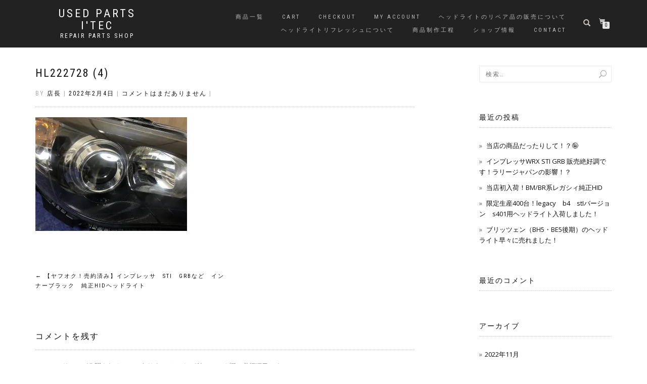

--- FILE ---
content_type: text/html; charset=UTF-8
request_url: https://usedparts.itec-repair.jp/?attachment_id=1378
body_size: 62689
content:
<!DOCTYPE html>
<html dir="ltr" lang="ja">
<head>
<meta charset="UTF-8">
<meta name="viewport" content="width=device-width, initial-scale=1, maximum-scale=1">
<link rel="profile" href="http://gmpg.org/xfn/11">

<title>HL222728 (4) | USED PARTS I'TEC</title>

		<!-- All in One SEO 4.9.3 - aioseo.com -->
	<meta name="description" content="HL222728 GRB" />
	<meta name="robots" content="max-image-preview:large" />
	<meta name="author" content="店長"/>
	<link rel="canonical" href="https://usedparts.itec-repair.jp/?attachment_id=1378" />
	<meta name="generator" content="All in One SEO (AIOSEO) 4.9.3" />
		<script type="application/ld+json" class="aioseo-schema">
			{"@context":"https:\/\/schema.org","@graph":[{"@type":"BreadcrumbList","@id":"https:\/\/usedparts.itec-repair.jp\/?attachment_id=1378#breadcrumblist","itemListElement":[{"@type":"ListItem","@id":"https:\/\/usedparts.itec-repair.jp#listItem","position":1,"name":"Home","item":"https:\/\/usedparts.itec-repair.jp","nextItem":{"@type":"ListItem","@id":"https:\/\/usedparts.itec-repair.jp\/?attachment_id=1378#listItem","name":"HL222728 (4)"}},{"@type":"ListItem","@id":"https:\/\/usedparts.itec-repair.jp\/?attachment_id=1378#listItem","position":2,"name":"HL222728 (4)","previousItem":{"@type":"ListItem","@id":"https:\/\/usedparts.itec-repair.jp#listItem","name":"Home"}}]},{"@type":"ItemPage","@id":"https:\/\/usedparts.itec-repair.jp\/?attachment_id=1378#itempage","url":"https:\/\/usedparts.itec-repair.jp\/?attachment_id=1378","name":"HL222728 (4) | USED PARTS I'TEC","description":"HL222728 GRB","inLanguage":"ja","isPartOf":{"@id":"https:\/\/usedparts.itec-repair.jp\/#website"},"breadcrumb":{"@id":"https:\/\/usedparts.itec-repair.jp\/?attachment_id=1378#breadcrumblist"},"author":{"@id":"https:\/\/usedparts.itec-repair.jp\/author\/wpmaster\/#author"},"creator":{"@id":"https:\/\/usedparts.itec-repair.jp\/author\/wpmaster\/#author"},"datePublished":"2022-02-04T08:00:09+09:00","dateModified":"2022-02-04T08:00:45+09:00"},{"@type":"Organization","@id":"https:\/\/usedparts.itec-repair.jp\/#organization","name":"R\u30ef\u30fc\u30af\u30b9\u682a\u5f0f\u4f1a\u793e","description":"REPAIR PARTS SHOP","url":"https:\/\/usedparts.itec-repair.jp\/","logo":{"@type":"ImageObject","url":"https:\/\/i0.wp.com\/usedparts.itec-repair.jp\/wp\/wp-content\/uploads\/2019\/09\/usedcarparts%E3%83%90%E3%83%8A%E3%83%BC.gif?fit=391%2C135&ssl=1","@id":"https:\/\/usedparts.itec-repair.jp\/?attachment_id=1378\/#organizationLogo","width":391,"height":135},"image":{"@id":"https:\/\/usedparts.itec-repair.jp\/?attachment_id=1378\/#organizationLogo"}},{"@type":"Person","@id":"https:\/\/usedparts.itec-repair.jp\/author\/wpmaster\/#author","url":"https:\/\/usedparts.itec-repair.jp\/author\/wpmaster\/","name":"\u5e97\u9577"},{"@type":"WebSite","@id":"https:\/\/usedparts.itec-repair.jp\/#website","url":"https:\/\/usedparts.itec-repair.jp\/","name":"USED PARTS I'TEC","description":"REPAIR PARTS SHOP","inLanguage":"ja","publisher":{"@id":"https:\/\/usedparts.itec-repair.jp\/#organization"}}]}
		</script>
		<!-- All in One SEO -->

<script>window._wca = window._wca || [];</script>
<link rel='dns-prefetch' href='//stats.wp.com' />
<link rel='dns-prefetch' href='//v0.wordpress.com' />
<link rel='preconnect' href='//c0.wp.com' />
<link rel='preconnect' href='//i0.wp.com' />
<link rel="alternate" type="application/rss+xml" title="USED PARTS I&#039;TEC &raquo; フィード" href="https://usedparts.itec-repair.jp/feed/" />
<link rel="alternate" type="application/rss+xml" title="USED PARTS I&#039;TEC &raquo; コメントフィード" href="https://usedparts.itec-repair.jp/comments/feed/" />
<link rel="alternate" type="application/rss+xml" title="USED PARTS I&#039;TEC &raquo; HL222728 (4) のコメントのフィード" href="https://usedparts.itec-repair.jp/?attachment_id=1378/feed/" />
<link rel="alternate" title="oEmbed (JSON)" type="application/json+oembed" href="https://usedparts.itec-repair.jp/wp-json/oembed/1.0/embed?url=https%3A%2F%2Fusedparts.itec-repair.jp%2F%3Fattachment_id%3D1378" />
<link rel="alternate" title="oEmbed (XML)" type="text/xml+oembed" href="https://usedparts.itec-repair.jp/wp-json/oembed/1.0/embed?url=https%3A%2F%2Fusedparts.itec-repair.jp%2F%3Fattachment_id%3D1378&#038;format=xml" />
		<!-- This site uses the Google Analytics by MonsterInsights plugin v9.11.1 - Using Analytics tracking - https://www.monsterinsights.com/ -->
							<script src="//www.googletagmanager.com/gtag/js?id=G-VWBCJGJ39X"  data-cfasync="false" data-wpfc-render="false" type="text/javascript" async></script>
			<script data-cfasync="false" data-wpfc-render="false" type="text/javascript">
				var mi_version = '9.11.1';
				var mi_track_user = true;
				var mi_no_track_reason = '';
								var MonsterInsightsDefaultLocations = {"page_location":"https:\/\/usedparts.itec-repair.jp\/?attachment_id=1378"};
								if ( typeof MonsterInsightsPrivacyGuardFilter === 'function' ) {
					var MonsterInsightsLocations = (typeof MonsterInsightsExcludeQuery === 'object') ? MonsterInsightsPrivacyGuardFilter( MonsterInsightsExcludeQuery ) : MonsterInsightsPrivacyGuardFilter( MonsterInsightsDefaultLocations );
				} else {
					var MonsterInsightsLocations = (typeof MonsterInsightsExcludeQuery === 'object') ? MonsterInsightsExcludeQuery : MonsterInsightsDefaultLocations;
				}

								var disableStrs = [
										'ga-disable-G-VWBCJGJ39X',
									];

				/* Function to detect opted out users */
				function __gtagTrackerIsOptedOut() {
					for (var index = 0; index < disableStrs.length; index++) {
						if (document.cookie.indexOf(disableStrs[index] + '=true') > -1) {
							return true;
						}
					}

					return false;
				}

				/* Disable tracking if the opt-out cookie exists. */
				if (__gtagTrackerIsOptedOut()) {
					for (var index = 0; index < disableStrs.length; index++) {
						window[disableStrs[index]] = true;
					}
				}

				/* Opt-out function */
				function __gtagTrackerOptout() {
					for (var index = 0; index < disableStrs.length; index++) {
						document.cookie = disableStrs[index] + '=true; expires=Thu, 31 Dec 2099 23:59:59 UTC; path=/';
						window[disableStrs[index]] = true;
					}
				}

				if ('undefined' === typeof gaOptout) {
					function gaOptout() {
						__gtagTrackerOptout();
					}
				}
								window.dataLayer = window.dataLayer || [];

				window.MonsterInsightsDualTracker = {
					helpers: {},
					trackers: {},
				};
				if (mi_track_user) {
					function __gtagDataLayer() {
						dataLayer.push(arguments);
					}

					function __gtagTracker(type, name, parameters) {
						if (!parameters) {
							parameters = {};
						}

						if (parameters.send_to) {
							__gtagDataLayer.apply(null, arguments);
							return;
						}

						if (type === 'event') {
														parameters.send_to = monsterinsights_frontend.v4_id;
							var hookName = name;
							if (typeof parameters['event_category'] !== 'undefined') {
								hookName = parameters['event_category'] + ':' + name;
							}

							if (typeof MonsterInsightsDualTracker.trackers[hookName] !== 'undefined') {
								MonsterInsightsDualTracker.trackers[hookName](parameters);
							} else {
								__gtagDataLayer('event', name, parameters);
							}
							
						} else {
							__gtagDataLayer.apply(null, arguments);
						}
					}

					__gtagTracker('js', new Date());
					__gtagTracker('set', {
						'developer_id.dZGIzZG': true,
											});
					if ( MonsterInsightsLocations.page_location ) {
						__gtagTracker('set', MonsterInsightsLocations);
					}
										__gtagTracker('config', 'G-VWBCJGJ39X', {"forceSSL":"true","link_attribution":"true"} );
										window.gtag = __gtagTracker;										(function () {
						/* https://developers.google.com/analytics/devguides/collection/analyticsjs/ */
						/* ga and __gaTracker compatibility shim. */
						var noopfn = function () {
							return null;
						};
						var newtracker = function () {
							return new Tracker();
						};
						var Tracker = function () {
							return null;
						};
						var p = Tracker.prototype;
						p.get = noopfn;
						p.set = noopfn;
						p.send = function () {
							var args = Array.prototype.slice.call(arguments);
							args.unshift('send');
							__gaTracker.apply(null, args);
						};
						var __gaTracker = function () {
							var len = arguments.length;
							if (len === 0) {
								return;
							}
							var f = arguments[len - 1];
							if (typeof f !== 'object' || f === null || typeof f.hitCallback !== 'function') {
								if ('send' === arguments[0]) {
									var hitConverted, hitObject = false, action;
									if ('event' === arguments[1]) {
										if ('undefined' !== typeof arguments[3]) {
											hitObject = {
												'eventAction': arguments[3],
												'eventCategory': arguments[2],
												'eventLabel': arguments[4],
												'value': arguments[5] ? arguments[5] : 1,
											}
										}
									}
									if ('pageview' === arguments[1]) {
										if ('undefined' !== typeof arguments[2]) {
											hitObject = {
												'eventAction': 'page_view',
												'page_path': arguments[2],
											}
										}
									}
									if (typeof arguments[2] === 'object') {
										hitObject = arguments[2];
									}
									if (typeof arguments[5] === 'object') {
										Object.assign(hitObject, arguments[5]);
									}
									if ('undefined' !== typeof arguments[1].hitType) {
										hitObject = arguments[1];
										if ('pageview' === hitObject.hitType) {
											hitObject.eventAction = 'page_view';
										}
									}
									if (hitObject) {
										action = 'timing' === arguments[1].hitType ? 'timing_complete' : hitObject.eventAction;
										hitConverted = mapArgs(hitObject);
										__gtagTracker('event', action, hitConverted);
									}
								}
								return;
							}

							function mapArgs(args) {
								var arg, hit = {};
								var gaMap = {
									'eventCategory': 'event_category',
									'eventAction': 'event_action',
									'eventLabel': 'event_label',
									'eventValue': 'event_value',
									'nonInteraction': 'non_interaction',
									'timingCategory': 'event_category',
									'timingVar': 'name',
									'timingValue': 'value',
									'timingLabel': 'event_label',
									'page': 'page_path',
									'location': 'page_location',
									'title': 'page_title',
									'referrer' : 'page_referrer',
								};
								for (arg in args) {
																		if (!(!args.hasOwnProperty(arg) || !gaMap.hasOwnProperty(arg))) {
										hit[gaMap[arg]] = args[arg];
									} else {
										hit[arg] = args[arg];
									}
								}
								return hit;
							}

							try {
								f.hitCallback();
							} catch (ex) {
							}
						};
						__gaTracker.create = newtracker;
						__gaTracker.getByName = newtracker;
						__gaTracker.getAll = function () {
							return [];
						};
						__gaTracker.remove = noopfn;
						__gaTracker.loaded = true;
						window['__gaTracker'] = __gaTracker;
					})();
									} else {
										console.log("");
					(function () {
						function __gtagTracker() {
							return null;
						}

						window['__gtagTracker'] = __gtagTracker;
						window['gtag'] = __gtagTracker;
					})();
									}
			</script>
							<!-- / Google Analytics by MonsterInsights -->
		<style id='wp-img-auto-sizes-contain-inline-css' type='text/css'>
img:is([sizes=auto i],[sizes^="auto," i]){contain-intrinsic-size:3000px 1500px}
/*# sourceURL=wp-img-auto-sizes-contain-inline-css */
</style>
<style id='wp-emoji-styles-inline-css' type='text/css'>

	img.wp-smiley, img.emoji {
		display: inline !important;
		border: none !important;
		box-shadow: none !important;
		height: 1em !important;
		width: 1em !important;
		margin: 0 0.07em !important;
		vertical-align: -0.1em !important;
		background: none !important;
		padding: 0 !important;
	}
/*# sourceURL=wp-emoji-styles-inline-css */
</style>
<style id='wp-block-library-inline-css' type='text/css'>
:root{--wp-block-synced-color:#7a00df;--wp-block-synced-color--rgb:122,0,223;--wp-bound-block-color:var(--wp-block-synced-color);--wp-editor-canvas-background:#ddd;--wp-admin-theme-color:#007cba;--wp-admin-theme-color--rgb:0,124,186;--wp-admin-theme-color-darker-10:#006ba1;--wp-admin-theme-color-darker-10--rgb:0,107,160.5;--wp-admin-theme-color-darker-20:#005a87;--wp-admin-theme-color-darker-20--rgb:0,90,135;--wp-admin-border-width-focus:2px}@media (min-resolution:192dpi){:root{--wp-admin-border-width-focus:1.5px}}.wp-element-button{cursor:pointer}:root .has-very-light-gray-background-color{background-color:#eee}:root .has-very-dark-gray-background-color{background-color:#313131}:root .has-very-light-gray-color{color:#eee}:root .has-very-dark-gray-color{color:#313131}:root .has-vivid-green-cyan-to-vivid-cyan-blue-gradient-background{background:linear-gradient(135deg,#00d084,#0693e3)}:root .has-purple-crush-gradient-background{background:linear-gradient(135deg,#34e2e4,#4721fb 50%,#ab1dfe)}:root .has-hazy-dawn-gradient-background{background:linear-gradient(135deg,#faaca8,#dad0ec)}:root .has-subdued-olive-gradient-background{background:linear-gradient(135deg,#fafae1,#67a671)}:root .has-atomic-cream-gradient-background{background:linear-gradient(135deg,#fdd79a,#004a59)}:root .has-nightshade-gradient-background{background:linear-gradient(135deg,#330968,#31cdcf)}:root .has-midnight-gradient-background{background:linear-gradient(135deg,#020381,#2874fc)}:root{--wp--preset--font-size--normal:16px;--wp--preset--font-size--huge:42px}.has-regular-font-size{font-size:1em}.has-larger-font-size{font-size:2.625em}.has-normal-font-size{font-size:var(--wp--preset--font-size--normal)}.has-huge-font-size{font-size:var(--wp--preset--font-size--huge)}.has-text-align-center{text-align:center}.has-text-align-left{text-align:left}.has-text-align-right{text-align:right}.has-fit-text{white-space:nowrap!important}#end-resizable-editor-section{display:none}.aligncenter{clear:both}.items-justified-left{justify-content:flex-start}.items-justified-center{justify-content:center}.items-justified-right{justify-content:flex-end}.items-justified-space-between{justify-content:space-between}.screen-reader-text{border:0;clip-path:inset(50%);height:1px;margin:-1px;overflow:hidden;padding:0;position:absolute;width:1px;word-wrap:normal!important}.screen-reader-text:focus{background-color:#ddd;clip-path:none;color:#444;display:block;font-size:1em;height:auto;left:5px;line-height:normal;padding:15px 23px 14px;text-decoration:none;top:5px;width:auto;z-index:100000}html :where(.has-border-color){border-style:solid}html :where([style*=border-top-color]){border-top-style:solid}html :where([style*=border-right-color]){border-right-style:solid}html :where([style*=border-bottom-color]){border-bottom-style:solid}html :where([style*=border-left-color]){border-left-style:solid}html :where([style*=border-width]){border-style:solid}html :where([style*=border-top-width]){border-top-style:solid}html :where([style*=border-right-width]){border-right-style:solid}html :where([style*=border-bottom-width]){border-bottom-style:solid}html :where([style*=border-left-width]){border-left-style:solid}html :where(img[class*=wp-image-]){height:auto;max-width:100%}:where(figure){margin:0 0 1em}html :where(.is-position-sticky){--wp-admin--admin-bar--position-offset:var(--wp-admin--admin-bar--height,0px)}@media screen and (max-width:600px){html :where(.is-position-sticky){--wp-admin--admin-bar--position-offset:0px}}

/*# sourceURL=wp-block-library-inline-css */
</style><style id='global-styles-inline-css' type='text/css'>
:root{--wp--preset--aspect-ratio--square: 1;--wp--preset--aspect-ratio--4-3: 4/3;--wp--preset--aspect-ratio--3-4: 3/4;--wp--preset--aspect-ratio--3-2: 3/2;--wp--preset--aspect-ratio--2-3: 2/3;--wp--preset--aspect-ratio--16-9: 16/9;--wp--preset--aspect-ratio--9-16: 9/16;--wp--preset--color--black: #000000;--wp--preset--color--cyan-bluish-gray: #abb8c3;--wp--preset--color--white: #ffffff;--wp--preset--color--pale-pink: #f78da7;--wp--preset--color--vivid-red: #cf2e2e;--wp--preset--color--luminous-vivid-orange: #ff6900;--wp--preset--color--luminous-vivid-amber: #fcb900;--wp--preset--color--light-green-cyan: #7bdcb5;--wp--preset--color--vivid-green-cyan: #00d084;--wp--preset--color--pale-cyan-blue: #8ed1fc;--wp--preset--color--vivid-cyan-blue: #0693e3;--wp--preset--color--vivid-purple: #9b51e0;--wp--preset--gradient--vivid-cyan-blue-to-vivid-purple: linear-gradient(135deg,rgb(6,147,227) 0%,rgb(155,81,224) 100%);--wp--preset--gradient--light-green-cyan-to-vivid-green-cyan: linear-gradient(135deg,rgb(122,220,180) 0%,rgb(0,208,130) 100%);--wp--preset--gradient--luminous-vivid-amber-to-luminous-vivid-orange: linear-gradient(135deg,rgb(252,185,0) 0%,rgb(255,105,0) 100%);--wp--preset--gradient--luminous-vivid-orange-to-vivid-red: linear-gradient(135deg,rgb(255,105,0) 0%,rgb(207,46,46) 100%);--wp--preset--gradient--very-light-gray-to-cyan-bluish-gray: linear-gradient(135deg,rgb(238,238,238) 0%,rgb(169,184,195) 100%);--wp--preset--gradient--cool-to-warm-spectrum: linear-gradient(135deg,rgb(74,234,220) 0%,rgb(151,120,209) 20%,rgb(207,42,186) 40%,rgb(238,44,130) 60%,rgb(251,105,98) 80%,rgb(254,248,76) 100%);--wp--preset--gradient--blush-light-purple: linear-gradient(135deg,rgb(255,206,236) 0%,rgb(152,150,240) 100%);--wp--preset--gradient--blush-bordeaux: linear-gradient(135deg,rgb(254,205,165) 0%,rgb(254,45,45) 50%,rgb(107,0,62) 100%);--wp--preset--gradient--luminous-dusk: linear-gradient(135deg,rgb(255,203,112) 0%,rgb(199,81,192) 50%,rgb(65,88,208) 100%);--wp--preset--gradient--pale-ocean: linear-gradient(135deg,rgb(255,245,203) 0%,rgb(182,227,212) 50%,rgb(51,167,181) 100%);--wp--preset--gradient--electric-grass: linear-gradient(135deg,rgb(202,248,128) 0%,rgb(113,206,126) 100%);--wp--preset--gradient--midnight: linear-gradient(135deg,rgb(2,3,129) 0%,rgb(40,116,252) 100%);--wp--preset--font-size--small: 13px;--wp--preset--font-size--medium: 20px;--wp--preset--font-size--large: 36px;--wp--preset--font-size--x-large: 42px;--wp--preset--spacing--20: 0.44rem;--wp--preset--spacing--30: 0.67rem;--wp--preset--spacing--40: 1rem;--wp--preset--spacing--50: 1.5rem;--wp--preset--spacing--60: 2.25rem;--wp--preset--spacing--70: 3.38rem;--wp--preset--spacing--80: 5.06rem;--wp--preset--shadow--natural: 6px 6px 9px rgba(0, 0, 0, 0.2);--wp--preset--shadow--deep: 12px 12px 50px rgba(0, 0, 0, 0.4);--wp--preset--shadow--sharp: 6px 6px 0px rgba(0, 0, 0, 0.2);--wp--preset--shadow--outlined: 6px 6px 0px -3px rgb(255, 255, 255), 6px 6px rgb(0, 0, 0);--wp--preset--shadow--crisp: 6px 6px 0px rgb(0, 0, 0);}:where(.is-layout-flex){gap: 0.5em;}:where(.is-layout-grid){gap: 0.5em;}body .is-layout-flex{display: flex;}.is-layout-flex{flex-wrap: wrap;align-items: center;}.is-layout-flex > :is(*, div){margin: 0;}body .is-layout-grid{display: grid;}.is-layout-grid > :is(*, div){margin: 0;}:where(.wp-block-columns.is-layout-flex){gap: 2em;}:where(.wp-block-columns.is-layout-grid){gap: 2em;}:where(.wp-block-post-template.is-layout-flex){gap: 1.25em;}:where(.wp-block-post-template.is-layout-grid){gap: 1.25em;}.has-black-color{color: var(--wp--preset--color--black) !important;}.has-cyan-bluish-gray-color{color: var(--wp--preset--color--cyan-bluish-gray) !important;}.has-white-color{color: var(--wp--preset--color--white) !important;}.has-pale-pink-color{color: var(--wp--preset--color--pale-pink) !important;}.has-vivid-red-color{color: var(--wp--preset--color--vivid-red) !important;}.has-luminous-vivid-orange-color{color: var(--wp--preset--color--luminous-vivid-orange) !important;}.has-luminous-vivid-amber-color{color: var(--wp--preset--color--luminous-vivid-amber) !important;}.has-light-green-cyan-color{color: var(--wp--preset--color--light-green-cyan) !important;}.has-vivid-green-cyan-color{color: var(--wp--preset--color--vivid-green-cyan) !important;}.has-pale-cyan-blue-color{color: var(--wp--preset--color--pale-cyan-blue) !important;}.has-vivid-cyan-blue-color{color: var(--wp--preset--color--vivid-cyan-blue) !important;}.has-vivid-purple-color{color: var(--wp--preset--color--vivid-purple) !important;}.has-black-background-color{background-color: var(--wp--preset--color--black) !important;}.has-cyan-bluish-gray-background-color{background-color: var(--wp--preset--color--cyan-bluish-gray) !important;}.has-white-background-color{background-color: var(--wp--preset--color--white) !important;}.has-pale-pink-background-color{background-color: var(--wp--preset--color--pale-pink) !important;}.has-vivid-red-background-color{background-color: var(--wp--preset--color--vivid-red) !important;}.has-luminous-vivid-orange-background-color{background-color: var(--wp--preset--color--luminous-vivid-orange) !important;}.has-luminous-vivid-amber-background-color{background-color: var(--wp--preset--color--luminous-vivid-amber) !important;}.has-light-green-cyan-background-color{background-color: var(--wp--preset--color--light-green-cyan) !important;}.has-vivid-green-cyan-background-color{background-color: var(--wp--preset--color--vivid-green-cyan) !important;}.has-pale-cyan-blue-background-color{background-color: var(--wp--preset--color--pale-cyan-blue) !important;}.has-vivid-cyan-blue-background-color{background-color: var(--wp--preset--color--vivid-cyan-blue) !important;}.has-vivid-purple-background-color{background-color: var(--wp--preset--color--vivid-purple) !important;}.has-black-border-color{border-color: var(--wp--preset--color--black) !important;}.has-cyan-bluish-gray-border-color{border-color: var(--wp--preset--color--cyan-bluish-gray) !important;}.has-white-border-color{border-color: var(--wp--preset--color--white) !important;}.has-pale-pink-border-color{border-color: var(--wp--preset--color--pale-pink) !important;}.has-vivid-red-border-color{border-color: var(--wp--preset--color--vivid-red) !important;}.has-luminous-vivid-orange-border-color{border-color: var(--wp--preset--color--luminous-vivid-orange) !important;}.has-luminous-vivid-amber-border-color{border-color: var(--wp--preset--color--luminous-vivid-amber) !important;}.has-light-green-cyan-border-color{border-color: var(--wp--preset--color--light-green-cyan) !important;}.has-vivid-green-cyan-border-color{border-color: var(--wp--preset--color--vivid-green-cyan) !important;}.has-pale-cyan-blue-border-color{border-color: var(--wp--preset--color--pale-cyan-blue) !important;}.has-vivid-cyan-blue-border-color{border-color: var(--wp--preset--color--vivid-cyan-blue) !important;}.has-vivid-purple-border-color{border-color: var(--wp--preset--color--vivid-purple) !important;}.has-vivid-cyan-blue-to-vivid-purple-gradient-background{background: var(--wp--preset--gradient--vivid-cyan-blue-to-vivid-purple) !important;}.has-light-green-cyan-to-vivid-green-cyan-gradient-background{background: var(--wp--preset--gradient--light-green-cyan-to-vivid-green-cyan) !important;}.has-luminous-vivid-amber-to-luminous-vivid-orange-gradient-background{background: var(--wp--preset--gradient--luminous-vivid-amber-to-luminous-vivid-orange) !important;}.has-luminous-vivid-orange-to-vivid-red-gradient-background{background: var(--wp--preset--gradient--luminous-vivid-orange-to-vivid-red) !important;}.has-very-light-gray-to-cyan-bluish-gray-gradient-background{background: var(--wp--preset--gradient--very-light-gray-to-cyan-bluish-gray) !important;}.has-cool-to-warm-spectrum-gradient-background{background: var(--wp--preset--gradient--cool-to-warm-spectrum) !important;}.has-blush-light-purple-gradient-background{background: var(--wp--preset--gradient--blush-light-purple) !important;}.has-blush-bordeaux-gradient-background{background: var(--wp--preset--gradient--blush-bordeaux) !important;}.has-luminous-dusk-gradient-background{background: var(--wp--preset--gradient--luminous-dusk) !important;}.has-pale-ocean-gradient-background{background: var(--wp--preset--gradient--pale-ocean) !important;}.has-electric-grass-gradient-background{background: var(--wp--preset--gradient--electric-grass) !important;}.has-midnight-gradient-background{background: var(--wp--preset--gradient--midnight) !important;}.has-small-font-size{font-size: var(--wp--preset--font-size--small) !important;}.has-medium-font-size{font-size: var(--wp--preset--font-size--medium) !important;}.has-large-font-size{font-size: var(--wp--preset--font-size--large) !important;}.has-x-large-font-size{font-size: var(--wp--preset--font-size--x-large) !important;}
/*# sourceURL=global-styles-inline-css */
</style>

<style id='classic-theme-styles-inline-css' type='text/css'>
/*! This file is auto-generated */
.wp-block-button__link{color:#fff;background-color:#32373c;border-radius:9999px;box-shadow:none;text-decoration:none;padding:calc(.667em + 2px) calc(1.333em + 2px);font-size:1.125em}.wp-block-file__button{background:#32373c;color:#fff;text-decoration:none}
/*# sourceURL=/wp-includes/css/classic-themes.min.css */
</style>
<style id='woocommerce-inline-inline-css' type='text/css'>
.woocommerce form .form-row .required { visibility: visible; }
/*# sourceURL=woocommerce-inline-inline-css */
</style>
<link rel='stylesheet' id='bootstrap-css' href='https://usedparts.itec-repair.jp/wp/wp-content/themes/shop-isle/assets/bootstrap/css/bootstrap.min.css?ver=20120208' type='text/css' media='all' />
<link rel='stylesheet' id='magnific-popup-css' href='https://usedparts.itec-repair.jp/wp/wp-content/themes/shop-isle/assets/css/vendor/magnific-popup.min.css?ver=20120208' type='text/css' media='all' />
<link rel='stylesheet' id='flexslider-css' href='https://usedparts.itec-repair.jp/wp/wp-content/themes/shop-isle/assets/css/vendor/flexslider.min.css?ver=20120208' type='text/css' media='all' />
<link rel='stylesheet' id='owl-carousel-css' href='https://usedparts.itec-repair.jp/wp/wp-content/themes/shop-isle/assets/css/vendor/owl.carousel.min.css?ver=2.1.7' type='text/css' media='all' />
<link rel='stylesheet' id='shop-isle-animate-css' href='https://usedparts.itec-repair.jp/wp/wp-content/themes/shop-isle/assets/css/vendor/animate.min.css?ver=20120208' type='text/css' media='all' />
<link rel='stylesheet' id='shop-isle-main-style-css' href='https://usedparts.itec-repair.jp/wp/wp-content/themes/shop-isle/assets/css/style.min.css?ver=1.1.60' type='text/css' media='all' />
<link rel='stylesheet' id='shop-isle-style-css' href='https://usedparts.itec-repair.jp/wp/wp-content/themes/shop-isle/style.css?ver=1.1.60' type='text/css' media='all' />
<link rel='stylesheet' id='shop-isle-woocommerce-brands-style-css' href='https://usedparts.itec-repair.jp/wp/wp-content/themes/shop-isle/inc/woocommerce/css/brands.css?ver=6.9' type='text/css' media='all' />
<link rel='stylesheet' id='shop-isle-woocommerce-style1-css' href='https://usedparts.itec-repair.jp/wp/wp-content/themes/shop-isle/inc/woocommerce/css/woocommerce.css?ver=11' type='text/css' media='all' />
<script type="text/javascript" src="https://usedparts.itec-repair.jp/wp/wp-content/plugins/google-analytics-for-wordpress/assets/js/frontend-gtag.min.js?ver=9.11.1" id="monsterinsights-frontend-script-js" async="async" data-wp-strategy="async"></script>
<script data-cfasync="false" data-wpfc-render="false" type="text/javascript" id='monsterinsights-frontend-script-js-extra'>/* <![CDATA[ */
var monsterinsights_frontend = {"js_events_tracking":"true","download_extensions":"doc,pdf,ppt,zip,xls,docx,pptx,xlsx","inbound_paths":"[{\"path\":\"\\\/go\\\/\",\"label\":\"affiliate\"},{\"path\":\"\\\/recommend\\\/\",\"label\":\"affiliate\"}]","home_url":"https:\/\/usedparts.itec-repair.jp","hash_tracking":"false","v4_id":"G-VWBCJGJ39X"};/* ]]> */
</script>
<script type="text/javascript" src="https://c0.wp.com/c/6.9/wp-includes/js/jquery/jquery.min.js" id="jquery-core-js"></script>
<script type="text/javascript" src="https://c0.wp.com/c/6.9/wp-includes/js/jquery/jquery-migrate.min.js" id="jquery-migrate-js"></script>
<script type="text/javascript" src="https://c0.wp.com/p/woocommerce/10.4.3/assets/js/jquery-blockui/jquery.blockUI.min.js" id="wc-jquery-blockui-js" defer="defer" data-wp-strategy="defer"></script>
<script type="text/javascript" id="wc-add-to-cart-js-extra">
/* <![CDATA[ */
var wc_add_to_cart_params = {"ajax_url":"/wp/wp-admin/admin-ajax.php","wc_ajax_url":"/?wc-ajax=%%endpoint%%","i18n_view_cart":"\u304a\u8cb7\u3044\u7269\u30ab\u30b4\u3092\u8868\u793a","cart_url":"https://usedparts.itec-repair.jp/cart/","is_cart":"","cart_redirect_after_add":"no"};
//# sourceURL=wc-add-to-cart-js-extra
/* ]]> */
</script>
<script type="text/javascript" src="https://c0.wp.com/p/woocommerce/10.4.3/assets/js/frontend/add-to-cart.min.js" id="wc-add-to-cart-js" defer="defer" data-wp-strategy="defer"></script>
<script type="text/javascript" src="https://c0.wp.com/p/woocommerce/10.4.3/assets/js/js-cookie/js.cookie.min.js" id="wc-js-cookie-js" defer="defer" data-wp-strategy="defer"></script>
<script type="text/javascript" id="woocommerce-js-extra">
/* <![CDATA[ */
var woocommerce_params = {"ajax_url":"/wp/wp-admin/admin-ajax.php","wc_ajax_url":"/?wc-ajax=%%endpoint%%","i18n_password_show":"\u30d1\u30b9\u30ef\u30fc\u30c9\u3092\u8868\u793a","i18n_password_hide":"\u30d1\u30b9\u30ef\u30fc\u30c9\u3092\u96a0\u3059"};
//# sourceURL=woocommerce-js-extra
/* ]]> */
</script>
<script type="text/javascript" src="https://c0.wp.com/p/woocommerce/10.4.3/assets/js/frontend/woocommerce.min.js" id="woocommerce-js" defer="defer" data-wp-strategy="defer"></script>
<script type="text/javascript" src="https://stats.wp.com/s-202605.js" id="woocommerce-analytics-js" defer="defer" data-wp-strategy="defer"></script>
<link rel="https://api.w.org/" href="https://usedparts.itec-repair.jp/wp-json/" /><link rel="alternate" title="JSON" type="application/json" href="https://usedparts.itec-repair.jp/wp-json/wp/v2/media/1378" /><link rel="EditURI" type="application/rsd+xml" title="RSD" href="https://usedparts.itec-repair.jp/wp/xmlrpc.php?rsd" />
<meta name="generator" content="WordPress 6.9" />
<meta name="generator" content="WooCommerce 10.4.3" />
<link rel='shortlink' href='https://wp.me/aaFAKQ-me' />
<!-- Enter your scripts here --><style id="shop_isle_customizr_pallete" type="text/css">.module.module-video { padding: 130px 0px; }</style>	<noscript><style>.woocommerce-product-gallery{ opacity: 1 !important; }</style></noscript>
	<style type="text/css">.recentcomments a{display:inline !important;padding:0 !important;margin:0 !important;}</style><noscript><style>.lazyload[data-src]{display:none !important;}</style></noscript><style>.lazyload{background-image:none !important;}.lazyload:before{background-image:none !important;}</style><link rel="icon" href="https://i0.wp.com/usedparts.itec-repair.jp/wp/wp-content/uploads/2022/09/cropped-%E3%82%B5%E3%82%A4%E3%83%88%E3%82%A2%E3%82%A4%E3%82%B3%E3%83%B3.jpeg?fit=32%2C32&#038;ssl=1" sizes="32x32" />
<link rel="icon" href="https://i0.wp.com/usedparts.itec-repair.jp/wp/wp-content/uploads/2022/09/cropped-%E3%82%B5%E3%82%A4%E3%83%88%E3%82%A2%E3%82%A4%E3%82%B3%E3%83%B3.jpeg?fit=192%2C192&#038;ssl=1" sizes="192x192" />
<link rel="apple-touch-icon" href="https://i0.wp.com/usedparts.itec-repair.jp/wp/wp-content/uploads/2022/09/cropped-%E3%82%B5%E3%82%A4%E3%83%88%E3%82%A2%E3%82%A4%E3%82%B3%E3%83%B3.jpeg?fit=180%2C180&#038;ssl=1" />
<meta name="msapplication-TileImage" content="https://i0.wp.com/usedparts.itec-repair.jp/wp/wp-content/uploads/2022/09/cropped-%E3%82%B5%E3%82%A4%E3%83%88%E3%82%A2%E3%82%A4%E3%82%B3%E3%83%B3.jpeg?fit=270%2C270&#038;ssl=1" />
<link rel='stylesheet' id='wc-blocks-style-css' href='https://c0.wp.com/p/woocommerce/10.4.3/assets/client/blocks/wc-blocks.css' type='text/css' media='all' />
</head>
<body class="attachment wp-singular attachment-template-default single single-attachment postid-1378 attachmentid-1378 attachment-jpeg wp-theme-shop-isle theme-shop-isle woocommerce-no-js woocommerce-active">

	
	<!-- Preloader -->
	
	<header class="header ">
			<!-- Navigation start -->
		<nav class="navbar navbar-custom navbar-fixed-top " role="navigation">

		<div class="container">
		<div class="header-container">

		<div class="navbar-header">
		<div class="shop_isle_header_title"><div class="shop-isle-header-title-inner"><p class="site-title"><a href="https://usedparts.itec-repair.jp/" title="USED PARTS I&#039;TEC" rel="home">USED PARTS I&#039;TEC</a></p><p class="site-description"><a href="https://usedparts.itec-repair.jp/" title="REPAIR PARTS SHOP" rel="home">REPAIR PARTS SHOP</a></p></div></div>
						<div type="button" class="navbar-toggle" data-toggle="collapse" data-target="#custom-collapse">
							<span class="sr-only">ナビゲーションを切り替え</span>
							<span class="icon-bar"></span>
							<span class="icon-bar"></span>
							<span class="icon-bar"></span>
						</div>
					</div>

					<div class="header-menu-wrap">
						<div class="collapse navbar-collapse" id="custom-collapse">

							<ul id="menu-%e4%b8%8a%e9%83%a8%e3%83%a1%e3%83%8b%e3%83%a5%e3%83%bc" class="nav navbar-nav navbar-right"><li id="menu-item-291" class="menu-item menu-item-type-post_type menu-item-object-page menu-item-home menu-item-291"><a href="https://usedparts.itec-repair.jp/">商品一覧</a></li>
<li id="menu-item-292" class="menu-item menu-item-type-post_type menu-item-object-page menu-item-292"><a href="https://usedparts.itec-repair.jp/cart/">Cart</a></li>
<li id="menu-item-293" class="menu-item menu-item-type-post_type menu-item-object-page menu-item-293"><a href="https://usedparts.itec-repair.jp/checkout/">Checkout</a></li>
<li id="menu-item-294" class="menu-item menu-item-type-post_type menu-item-object-page menu-item-294"><a href="https://usedparts.itec-repair.jp/my-account/">My account</a></li>
<li id="menu-item-297" class="menu-item menu-item-type-post_type menu-item-object-page menu-item-297"><a href="https://usedparts.itec-repair.jp/ourproducts/">ヘッドライトのリペア品の販売について</a></li>
<li id="menu-item-298" class="menu-item menu-item-type-post_type menu-item-object-page menu-item-298"><a href="https://usedparts.itec-repair.jp/%e3%83%98%e3%83%83%e3%83%89%e3%83%a9%e3%82%a4%e3%83%88%e3%83%aa%e3%83%95%e3%83%ac%e3%83%83%e3%82%b7%e3%83%a5%e3%81%ab%e3%81%a4%e3%81%84%e3%81%a6/">ヘッドライトリフレッシュについて</a></li>
<li id="menu-item-300" class="menu-item menu-item-type-post_type menu-item-object-page menu-item-300"><a href="https://usedparts.itec-repair.jp/shouhinseisaku/">商品制作工程</a></li>
<li id="menu-item-295" class="menu-item menu-item-type-post_type menu-item-object-page menu-item-295"><a href="https://usedparts.itec-repair.jp/sample-page/">ショップ情報</a></li>
<li id="menu-item-364" class="menu-item menu-item-type-post_type menu-item-object-page menu-item-364"><a href="https://usedparts.itec-repair.jp/contact/">contact</a></li>
</ul>
						</div>
					</div>

											<div class="navbar-cart">

							<div class="header-search">
								<div class="glyphicon glyphicon-search header-search-button"></div>
								<div class="header-search-input">
									<form role="search" method="get" class="woocommerce-product-search" action="https://usedparts.itec-repair.jp/">
										<input type="search" class="search-field" placeholder="商品を検索&hellip;" value="" name="s" title="検索:" />
										<input type="submit" value="検索" />
										<input type="hidden" name="post_type" value="product" />
									</form>
								</div>
							</div>

															<div class="navbar-cart-inner">
									<a href="https://usedparts.itec-repair.jp/cart/" title="カートを見る" class="cart-contents">
										<span class="icon-basket"></span>
										<span class="cart-item-number">0</span>
									</a>
																	</div>
							
						</div>
					
				</div>
			</div>

		</nav>
		<!-- Navigation end -->
		
	
	</header>

<!-- Wrapper start -->
<div class="main">

	<!-- Post single start -->
	<section class="page-module-content module">
		<div class="container">

			<div class="row">

				<!-- Content column start -->
				<div class="col-sm-8 shop-isle-page-content">

					
								<div class="post-header font-alt">
			<h2 class="post-title entry-title">
				<a href="https://usedparts.itec-repair.jp/?attachment_id=1378" rel="bookmark">HL222728 (4)</a>
			</h2>
		</div>

				<div class="post-header font-alt">
			<div class="post-meta">By <a href="https://usedparts.itec-repair.jp/author/wpmaster/" class="author vcard"><span class="fn">店長</span></a> | <a href="https://usedparts.itec-repair.jp/2022/02/04/" rel="bookmark"><time class="entry-date published updated date" datetime="2022-02-04T08:00:09+09:00">2022年2月4日</time></a> | <a href="https://usedparts.itec-repair.jp/?attachment_id=1378#respond">コメントはまだありません</a> | </div>
		</div>
				<div class="post-entry entry-content">
		<p class="attachment"><a href="https://i0.wp.com/usedparts.itec-repair.jp/wp/wp-content/uploads/2022/02/HL222728-4.jpeg?ssl=1"><img fetchpriority="high" decoding="async" width="300" height="225" src="[data-uri]" class="attachment-medium size-medium lazyload" alt=""   data-src="https://i0.wp.com/usedparts.itec-repair.jp/wp/wp-content/uploads/2022/02/HL222728-4.jpeg?fit=300%2C225&ssl=1" data-srcset="https://i0.wp.com/usedparts.itec-repair.jp/wp/wp-content/uploads/2022/02/HL222728-4.jpeg?w=2048&amp;ssl=1 2048w, https://i0.wp.com/usedparts.itec-repair.jp/wp/wp-content/uploads/2022/02/HL222728-4.jpeg?resize=300%2C225&amp;ssl=1 300w, https://i0.wp.com/usedparts.itec-repair.jp/wp/wp-content/uploads/2022/02/HL222728-4.jpeg?resize=1024%2C768&amp;ssl=1 1024w, https://i0.wp.com/usedparts.itec-repair.jp/wp/wp-content/uploads/2022/02/HL222728-4.jpeg?resize=768%2C576&amp;ssl=1 768w, https://i0.wp.com/usedparts.itec-repair.jp/wp/wp-content/uploads/2022/02/HL222728-4.jpeg?resize=1536%2C1152&amp;ssl=1 1536w, https://i0.wp.com/usedparts.itec-repair.jp/wp/wp-content/uploads/2022/02/HL222728-4.jpeg?resize=555%2C416&amp;ssl=1 555w, https://i0.wp.com/usedparts.itec-repair.jp/wp/wp-content/uploads/2022/02/HL222728-4.jpeg?w=1960&amp;ssl=1 1960w" data-sizes="auto" data-eio-rwidth="300" data-eio-rheight="225" /><noscript><img fetchpriority="high" decoding="async" width="300" height="225" src="https://i0.wp.com/usedparts.itec-repair.jp/wp/wp-content/uploads/2022/02/HL222728-4.jpeg?fit=300%2C225&amp;ssl=1" class="attachment-medium size-medium" alt="" srcset="https://i0.wp.com/usedparts.itec-repair.jp/wp/wp-content/uploads/2022/02/HL222728-4.jpeg?w=2048&amp;ssl=1 2048w, https://i0.wp.com/usedparts.itec-repair.jp/wp/wp-content/uploads/2022/02/HL222728-4.jpeg?resize=300%2C225&amp;ssl=1 300w, https://i0.wp.com/usedparts.itec-repair.jp/wp/wp-content/uploads/2022/02/HL222728-4.jpeg?resize=1024%2C768&amp;ssl=1 1024w, https://i0.wp.com/usedparts.itec-repair.jp/wp/wp-content/uploads/2022/02/HL222728-4.jpeg?resize=768%2C576&amp;ssl=1 768w, https://i0.wp.com/usedparts.itec-repair.jp/wp/wp-content/uploads/2022/02/HL222728-4.jpeg?resize=1536%2C1152&amp;ssl=1 1536w, https://i0.wp.com/usedparts.itec-repair.jp/wp/wp-content/uploads/2022/02/HL222728-4.jpeg?resize=555%2C416&amp;ssl=1 555w, https://i0.wp.com/usedparts.itec-repair.jp/wp/wp-content/uploads/2022/02/HL222728-4.jpeg?w=1960&amp;ssl=1 1960w" sizes="(max-width: 300px) 100vw, 300px" data-eio="l" /></noscript></a></p>
		</div><!-- .entry-content -->

		
		
	<nav class="navigation post-navigation" aria-label="投稿">
		<h2 class="screen-reader-text">投稿ナビゲーション</h2>
		<div class="nav-links"><div class="nav-previous"><a href="https://usedparts.itec-repair.jp/product/%e3%82%a4%e3%83%b3%e3%83%97%e3%83%ac%e3%83%83%e3%82%b5%e3%80%80sti%e3%80%80grb%e3%81%aa%e3%81%a9%e3%80%80%e3%82%a4%e3%83%b3%e3%83%8a%e3%83%bc%e3%83%96%e3%83%a9%e3%83%83%e3%82%af%e3%80%80%e7%b4%94/" rel="prev"><span class="meta-nav">&larr;</span>&nbsp;【ヤフオク！売約済み】インプレッサ　STi　GRBなど　インナーブラック　純正HIDヘッドライト</a></div></div>
	</nav>
<div id="comments" class="comments-area">

	
	
		<div id="respond" class="comment-respond">
		<h3 id="reply-title" class="comment-reply-title">コメントを残す <small><a rel="nofollow" id="cancel-comment-reply-link" href="/?attachment_id=1378#respond" style="display:none;">コメントをキャンセル</a></small></h3><form action="https://usedparts.itec-repair.jp/wp/wp-comments-post.php" method="post" id="commentform" class="comment-form"><p class="comment-notes"><span id="email-notes">メールアドレスが公開されることはありません。</span> <span class="required-field-message"><span class="required">※</span> が付いている欄は必須項目です</span></p><p class="comment-form-comment"><label for="comment">コメント <span class="required">※</span></label> <textarea id="comment" name="comment" cols="45" rows="8" maxlength="65525" required></textarea></p><p class="comment-form-author"><label for="author">名前 <span class="required">※</span></label> <input id="author" name="author" type="text" value="" size="30" maxlength="245" autocomplete="name" required /></p>
<p class="comment-form-email"><label for="email">メール <span class="required">※</span></label> <input id="email" name="email" type="email" value="" size="30" maxlength="100" aria-describedby="email-notes" autocomplete="email" required /></p>
<p class="comment-form-url"><label for="url">サイト</label> <input id="url" name="url" type="url" value="" size="30" maxlength="200" autocomplete="url" /></p>
<p class="form-submit"><input name="submit" type="submit" id="submit" class="submit" value="コメントを送信" /> <input type='hidden' name='comment_post_ID' value='1378' id='comment_post_ID' />
<input type='hidden' name='comment_parent' id='comment_parent' value='0' />
</p></form>	</div><!-- #respond -->
	
</div><!-- #comments -->

					
				</div>
				<!-- Content column end -->

				<!-- Sidebar column start -->
				<div class="col-xs-12 col-sm-4 col-md-3 col-md-offset-1 sidebar">

					
<aside id="secondary" class="widget-area" role="complementary">
	<div id="search-2" class="widget widget_search"><form role="search" method="get" class="search-form" action="https://usedparts.itec-repair.jp/">
				<label>
					<span class="screen-reader-text">検索:</span>
					<input type="search" class="search-field" placeholder="検索&hellip;" value="" name="s" />
				</label>
				<input type="submit" class="search-submit" value="検索" />
			</form></div>
		<div id="recent-posts-2" class="widget widget_recent_entries">
		<h3 class="widget-title">最近の投稿</h3>
		<ul>
											<li>
					<a href="https://usedparts.itec-repair.jp/%e5%bd%93%e5%ba%97%e3%81%ae%e5%95%86%e5%93%81%e3%81%a0%e3%81%a3%e3%81%9f%e3%82%8a%e3%81%97%e3%81%a6%ef%bc%81%ef%bc%9f%f0%9f%a4%aa/">当店の商品だったりして！？🤪</a>
									</li>
											<li>
					<a href="https://usedparts.itec-repair.jp/grb-gvb%e3%80%80sti%e3%80%80%e8%b2%a9%e5%a3%b2%e7%b5%b6%e5%a5%bd%e8%aa%bf%e3%81%a7%e3%81%99%ef%bc%81%e3%83%a9%e3%83%aa%e3%83%bc%e3%82%b8%e3%83%a3%e3%83%91%e3%83%b3%e3%81%ae%e5%bd%b1%e9%9f%bf%ef%bc%81/">インプレッサWRX STI GRB 販売絶好調です！ラリージャパンの影響！？</a>
									</li>
											<li>
					<a href="https://usedparts.itec-repair.jp/%e5%bd%93%e5%ba%97%e5%88%9d%e5%85%a5%e8%8d%b7%ef%bc%81bm-br%e7%b3%bb%e3%83%ac%e3%82%ac%e3%82%b7%e3%82%a3%e7%b4%94%e6%ad%a3hid/">当店初入荷！BM/BR系レガシィ純正HID</a>
									</li>
											<li>
					<a href="https://usedparts.itec-repair.jp/%e9%99%90%e5%ae%9a%e7%94%9f%e7%94%a3400%e5%8f%b0%ef%bc%81legacy%e3%80%80b4%e3%80%80sti%e3%83%90%e3%83%bc%e3%82%b8%e3%83%a7%e3%83%b3%e3%80%80s401%e7%94%a8%e3%83%98%e3%83%83%e3%83%89%e3%83%a9%e3%82%a4/">限定生産400台！legacy　b4　stIバージョン　s401用ヘッドライト入荷しました！</a>
									</li>
											<li>
					<a href="https://usedparts.itec-repair.jp/%e3%83%96%e3%83%aa%e3%83%83%e3%83%84%e3%82%a7%e3%83%b3%ef%bc%88bh5%e3%83%bbbe5%e5%be%8c%e6%9c%9f%ef%bc%89%e3%81%ae%e3%83%98%e3%83%83%e3%83%89%e3%83%a9%e3%82%a4%e3%83%88%e6%97%a9%e3%80%85%e3%81%ab/">ブリッツェン（BH5・BE5後期）のヘッドライト早々に売れました！</a>
									</li>
					</ul>

		</div><div id="recent-comments-2" class="widget widget_recent_comments"><h3 class="widget-title">最近のコメント</h3><ul id="recentcomments"></ul></div><div id="archives-2" class="widget widget_archive"><h3 class="widget-title">アーカイブ</h3>
			<ul>
					<li><a href='https://usedparts.itec-repair.jp/2022/11/'>2022年11月</a></li>
	<li><a href='https://usedparts.itec-repair.jp/2022/10/'>2022年10月</a></li>
	<li><a href='https://usedparts.itec-repair.jp/2022/09/'>2022年9月</a></li>
	<li><a href='https://usedparts.itec-repair.jp/2020/04/'>2020年4月</a></li>
	<li><a href='https://usedparts.itec-repair.jp/2020/01/'>2020年1月</a></li>
	<li><a href='https://usedparts.itec-repair.jp/2019/12/'>2019年12月</a></li>
	<li><a href='https://usedparts.itec-repair.jp/2019/09/'>2019年9月</a></li>
			</ul>

			</div><div id="categories-2" class="widget widget_categories"><h3 class="widget-title">カテゴリー</h3>
			<ul>
					<li class="cat-item cat-item-1"><a href="https://usedparts.itec-repair.jp/category/information/">お知らせ</a>
</li>
			</ul>

			</div><div id="meta-2" class="widget widget_meta"><h3 class="widget-title">メタ情報</h3>
		<ul>
						<li><a href="https://usedparts.itec-repair.jp/wp/wp-login.php">ログイン</a></li>
			<li><a href="https://usedparts.itec-repair.jp/feed/">投稿フィード</a></li>
			<li><a href="https://usedparts.itec-repair.jp/comments/feed/">コメントフィード</a></li>

			<li><a href="https://ja.wordpress.org/">WordPress.org</a></li>
		</ul>

		</div></aside><!-- #secondary -->

				</div>
				<!-- Sidebar column end -->

			</div><!-- .row -->

		</div>
	</section>
	<!-- Post single end -->

	
	</div><div class="bottom-page-wrap">		<!-- Widgets start -->

		
		<div class="module-small bg-dark shop_isle_footer_sidebar">
			<div class="container">
				<div class="row">

											<div class="col-sm-6 col-md-3 footer-sidebar-wrap">
							<div id="categories-4" class="widget widget_categories"><h3 class="widget-title">お知らせ</h3>
			<ul>
					<li class="cat-item cat-item-1"><a href="https://usedparts.itec-repair.jp/category/information/">お知らせ</a>
</li>
			</ul>

			</div>						</div>
										<!-- Widgets end -->

											<div class="col-sm-6 col-md-3 footer-sidebar-wrap">
							
		<div id="recent-posts-3" class="widget widget_recent_entries">
		<h3 class="widget-title">I&#8217;Tecブログ</h3>
		<ul>
											<li>
					<a href="https://usedparts.itec-repair.jp/%e5%bd%93%e5%ba%97%e3%81%ae%e5%95%86%e5%93%81%e3%81%a0%e3%81%a3%e3%81%9f%e3%82%8a%e3%81%97%e3%81%a6%ef%bc%81%ef%bc%9f%f0%9f%a4%aa/">当店の商品だったりして！？🤪</a>
											<span class="post-date">2022年11月24日</span>
									</li>
											<li>
					<a href="https://usedparts.itec-repair.jp/grb-gvb%e3%80%80sti%e3%80%80%e8%b2%a9%e5%a3%b2%e7%b5%b6%e5%a5%bd%e8%aa%bf%e3%81%a7%e3%81%99%ef%bc%81%e3%83%a9%e3%83%aa%e3%83%bc%e3%82%b8%e3%83%a3%e3%83%91%e3%83%b3%e3%81%ae%e5%bd%b1%e9%9f%bf%ef%bc%81/">インプレッサWRX STI GRB 販売絶好調です！ラリージャパンの影響！？</a>
											<span class="post-date">2022年10月7日</span>
									</li>
											<li>
					<a href="https://usedparts.itec-repair.jp/%e5%bd%93%e5%ba%97%e5%88%9d%e5%85%a5%e8%8d%b7%ef%bc%81bm-br%e7%b3%bb%e3%83%ac%e3%82%ac%e3%82%b7%e3%82%a3%e7%b4%94%e6%ad%a3hid/">当店初入荷！BM/BR系レガシィ純正HID</a>
											<span class="post-date">2022年9月8日</span>
									</li>
											<li>
					<a href="https://usedparts.itec-repair.jp/%e9%99%90%e5%ae%9a%e7%94%9f%e7%94%a3400%e5%8f%b0%ef%bc%81legacy%e3%80%80b4%e3%80%80sti%e3%83%90%e3%83%bc%e3%82%b8%e3%83%a7%e3%83%b3%e3%80%80s401%e7%94%a8%e3%83%98%e3%83%83%e3%83%89%e3%83%a9%e3%82%a4/">限定生産400台！legacy　b4　stIバージョン　s401用ヘッドライト入荷しました！</a>
											<span class="post-date">2020年4月28日</span>
									</li>
											<li>
					<a href="https://usedparts.itec-repair.jp/%e3%83%96%e3%83%aa%e3%83%83%e3%83%84%e3%82%a7%e3%83%b3%ef%bc%88bh5%e3%83%bbbe5%e5%be%8c%e6%9c%9f%ef%bc%89%e3%81%ae%e3%83%98%e3%83%83%e3%83%89%e3%83%a9%e3%82%a4%e3%83%88%e6%97%a9%e3%80%85%e3%81%ab/">ブリッツェン（BH5・BE5後期）のヘッドライト早々に売れました！</a>
											<span class="post-date">2020年1月9日</span>
									</li>
					</ul>

		</div>						</div>
										<!-- Widgets end -->

											<div class="col-sm-6 col-md-3 footer-sidebar-wrap">
							<div id="widget_contact_info-3" class="widget widget_contact_info"><h3 class="widget-title">USED PARTS I'Tec</h3><div itemscope itemtype="http://schema.org/LocalBusiness"><div class="confit-address" itemscope itemtype="http://schema.org/PostalAddress" itemprop="address"><a href="https://maps.google.com/maps?z=16&#038;q=%E4%BB%A3%E8%A1%A8%EF%BC%9A%E7%9F%B3%E7%94%B0%E5%A4%A7%E8%BC%94" target="_blank" rel="noopener noreferrer">代表：石田大輔</a></div><div class="confit-phone"><span itemprop="telephone">090-6510-6962</span></div><div class="confit-email"><a href="mailto:toiawase@itec-repair.jp">toiawase@itec-repair.jp</a></div><div class="confit-hours" itemprop="openingHours">通販サイト：年中無休<br/>お問い合わせ対応：不定休（臨時休業日あります）</div></div></div>						</div>
										<!-- Widgets end -->


											<div class="col-sm-6 col-md-3 footer-sidebar-wrap">
							<div id="block-10" class="widget widget_block"><h5><span style="border-bottom:1px dotted white">古物商許可　　　　　　　　　　　　　</span></h5>
<br>
<p>千葉県公安委員会第441380001069（個人） </p>
<p>千葉県公安委員会第441380001166（法人）</p>
<p><a href="https://usedparts.itec-repair.jp/privacy-policy/">プライバシーポリシー</a></p>
<p><a href="https://usedparts.itec-repair.jp/refund_returns/">返金及び返品ポリシー</a></p></div>						</div>
										<!-- Widgets end -->

				</div><!-- .row -->
			</div>
		</div>

	
		<div style="display: none"></div>		<!-- Footer start -->
		<footer class="footer bg-dark">
			<!-- Divider -->
			<hr class="divider-d">
			<!-- Divider -->
			<div class="container">

				<div class="row">

					<div class="col-sm-6"><p class="copyright font-alt">itec used car parts</p></div><div class="col-sm-6"><div class="footer-social-links"><a href="#" target="_blank"><span class="social_facebook"></span></a><a href="#" target="_blank"><span class="social_twitter"></span></a><a href="#" target="_blank"><span class="social_dribbble"></span></a><a href="#" target="_blank"><span class="social_skype"></span></a></div></div>				</div><!-- .row -->

			</div>
		</footer>
		<!-- Footer end -->
		</div><!-- .bottom-page-wrap -->
	</div>
	<!-- Wrapper end -->
	<!-- Scroll-up -->
	<div class="scroll-up">
		<a href="#totop"><i class="arrow_carrot-2up"></i></a>
	</div>

	
<script type="speculationrules">
{"prefetch":[{"source":"document","where":{"and":[{"href_matches":"/*"},{"not":{"href_matches":["/wp/wp-*.php","/wp/wp-admin/*","/wp/wp-content/uploads/*","/wp/wp-content/*","/wp/wp-content/plugins/*","/wp/wp-content/themes/shop-isle/*","/*\\?(.+)"]}},{"not":{"selector_matches":"a[rel~=\"nofollow\"]"}},{"not":{"selector_matches":".no-prefetch, .no-prefetch a"}}]},"eagerness":"conservative"}]}
</script>
<!-- Enter your scripts here -->	<script type='text/javascript'>
		(function () {
			var c = document.body.className;
			c = c.replace(/woocommerce-no-js/, 'woocommerce-js');
			document.body.className = c;
		})();
	</script>
	<script type="text/javascript" src="//stats.wp.com/w.js?ver=202605" id="jp-tracks-js"></script>
<script type="text/javascript" src="https://usedparts.itec-repair.jp/wp/wp-content/plugins/jetpack/jetpack_vendor/automattic/jetpack-connection/dist/tracks-callables.js?minify=false&amp;ver=d0312929561b6711bfb2" id="jp-tracks-functions-js"></script>
<script type="text/javascript" id="eio-lazy-load-js-before">
/* <![CDATA[ */
var eio_lazy_vars = {"exactdn_domain":"","skip_autoscale":0,"threshold":0,"use_dpr":1};
//# sourceURL=eio-lazy-load-js-before
/* ]]> */
</script>
<script type="text/javascript" src="https://usedparts.itec-repair.jp/wp/wp-content/plugins/ewww-image-optimizer/includes/lazysizes.min.js?ver=814" id="eio-lazy-load-js" async="async" data-wp-strategy="async"></script>
<script type="text/javascript" id="mailchimp-woocommerce-js-extra">
/* <![CDATA[ */
var mailchimp_public_data = {"site_url":"https://usedparts.itec-repair.jp/wp","ajax_url":"https://usedparts.itec-repair.jp/wp/wp-admin/admin-ajax.php","disable_carts":"","subscribers_only":"","language":"ja","allowed_to_set_cookies":"1"};
//# sourceURL=mailchimp-woocommerce-js-extra
/* ]]> */
</script>
<script type="text/javascript" src="https://usedparts.itec-repair.jp/wp/wp-content/plugins/mailchimp-for-woocommerce/public/js/mailchimp-woocommerce-public.min.js?ver=5.5.1.07" id="mailchimp-woocommerce-js"></script>
<script type="text/javascript" src="https://usedparts.itec-repair.jp/wp/wp-content/themes/shop-isle/assets/bootstrap/js/bootstrap.min.js?ver=20120208" id="bootstrap-js-js"></script>
<script type="text/javascript" src="https://usedparts.itec-repair.jp/wp/wp-content/themes/shop-isle/assets/js/vendor/jquery.mb.YTPlayer.min.js?ver=20120208" id="jquery-mb-YTPlayer-js"></script>
<script type="text/javascript" src="https://usedparts.itec-repair.jp/wp/wp-content/themes/shop-isle/assets/js/vendor/jqBootstrapValidation.min.js?ver=20120208" id="jqBootstrapValidation-js"></script>
<script type="text/javascript" src="https://c0.wp.com/p/woocommerce/10.4.3/assets/js/flexslider/jquery.flexslider.min.js" id="wc-flexslider-js" data-wp-strategy="defer"></script>
<script type="text/javascript" src="https://usedparts.itec-repair.jp/wp/wp-content/themes/shop-isle/assets/js/vendor/jquery.magnific-popup.min.js?ver=20120208" id="magnific-popup-js"></script>
<script type="text/javascript" src="https://usedparts.itec-repair.jp/wp/wp-content/themes/shop-isle/assets/js/vendor/jquery.fitvids.min.js?ver=20120208" id="fitvids-js"></script>
<script type="text/javascript" src="https://usedparts.itec-repair.jp/wp/wp-content/themes/shop-isle/assets/js/vendor/smoothscroll.min.js?ver=20120208" id="smoothscroll-js"></script>
<script type="text/javascript" src="https://usedparts.itec-repair.jp/wp/wp-content/themes/shop-isle/assets/js/vendor/owl.carousel.min.js?ver=2.1.8" id="owl-carousel-js-js"></script>
<script type="text/javascript" src="https://usedparts.itec-repair.jp/wp/wp-content/themes/shop-isle/assets/js/custom.min.js?ver=20180411" id="shop-isle-custom-js"></script>
<script type="text/javascript" src="https://usedparts.itec-repair.jp/wp/wp-content/themes/shop-isle/js/navigation.min.js?ver=20120208" id="shop-isle-navigation-js"></script>
<script type="text/javascript" src="https://usedparts.itec-repair.jp/wp/wp-content/themes/shop-isle/js/skip-link-focus-fix.min.js?ver=20130118" id="shop-isle-skip-link-focus-fix-js"></script>
<script type="text/javascript" src="https://c0.wp.com/c/6.9/wp-includes/js/comment-reply.min.js" id="comment-reply-js" async="async" data-wp-strategy="async" fetchpriority="low"></script>
<script type="text/javascript" src="https://c0.wp.com/c/6.9/wp-includes/js/dist/vendor/wp-polyfill.min.js" id="wp-polyfill-js"></script>
<script type="text/javascript" src="https://usedparts.itec-repair.jp/wp/wp-content/plugins/jetpack/jetpack_vendor/automattic/woocommerce-analytics/build/woocommerce-analytics-client.js?minify=false&amp;ver=75adc3c1e2933e2c8c6a" id="woocommerce-analytics-client-js" defer="defer" data-wp-strategy="defer"></script>
<script type="text/javascript" src="https://c0.wp.com/p/woocommerce/10.4.3/assets/js/sourcebuster/sourcebuster.min.js" id="sourcebuster-js-js"></script>
<script type="text/javascript" id="wc-order-attribution-js-extra">
/* <![CDATA[ */
var wc_order_attribution = {"params":{"lifetime":1.0000000000000000818030539140313095458623138256371021270751953125e-5,"session":30,"base64":false,"ajaxurl":"https://usedparts.itec-repair.jp/wp/wp-admin/admin-ajax.php","prefix":"wc_order_attribution_","allowTracking":true},"fields":{"source_type":"current.typ","referrer":"current_add.rf","utm_campaign":"current.cmp","utm_source":"current.src","utm_medium":"current.mdm","utm_content":"current.cnt","utm_id":"current.id","utm_term":"current.trm","utm_source_platform":"current.plt","utm_creative_format":"current.fmt","utm_marketing_tactic":"current.tct","session_entry":"current_add.ep","session_start_time":"current_add.fd","session_pages":"session.pgs","session_count":"udata.vst","user_agent":"udata.uag"}};
//# sourceURL=wc-order-attribution-js-extra
/* ]]> */
</script>
<script type="text/javascript" src="https://c0.wp.com/p/woocommerce/10.4.3/assets/js/frontend/order-attribution.min.js" id="wc-order-attribution-js"></script>
<script id="wp-emoji-settings" type="application/json">
{"baseUrl":"https://s.w.org/images/core/emoji/17.0.2/72x72/","ext":".png","svgUrl":"https://s.w.org/images/core/emoji/17.0.2/svg/","svgExt":".svg","source":{"concatemoji":"https://usedparts.itec-repair.jp/wp/wp-includes/js/wp-emoji-release.min.js?ver=6.9"}}
</script>
<script type="module">
/* <![CDATA[ */
/*! This file is auto-generated */
const a=JSON.parse(document.getElementById("wp-emoji-settings").textContent),o=(window._wpemojiSettings=a,"wpEmojiSettingsSupports"),s=["flag","emoji"];function i(e){try{var t={supportTests:e,timestamp:(new Date).valueOf()};sessionStorage.setItem(o,JSON.stringify(t))}catch(e){}}function c(e,t,n){e.clearRect(0,0,e.canvas.width,e.canvas.height),e.fillText(t,0,0);t=new Uint32Array(e.getImageData(0,0,e.canvas.width,e.canvas.height).data);e.clearRect(0,0,e.canvas.width,e.canvas.height),e.fillText(n,0,0);const a=new Uint32Array(e.getImageData(0,0,e.canvas.width,e.canvas.height).data);return t.every((e,t)=>e===a[t])}function p(e,t){e.clearRect(0,0,e.canvas.width,e.canvas.height),e.fillText(t,0,0);var n=e.getImageData(16,16,1,1);for(let e=0;e<n.data.length;e++)if(0!==n.data[e])return!1;return!0}function u(e,t,n,a){switch(t){case"flag":return n(e,"\ud83c\udff3\ufe0f\u200d\u26a7\ufe0f","\ud83c\udff3\ufe0f\u200b\u26a7\ufe0f")?!1:!n(e,"\ud83c\udde8\ud83c\uddf6","\ud83c\udde8\u200b\ud83c\uddf6")&&!n(e,"\ud83c\udff4\udb40\udc67\udb40\udc62\udb40\udc65\udb40\udc6e\udb40\udc67\udb40\udc7f","\ud83c\udff4\u200b\udb40\udc67\u200b\udb40\udc62\u200b\udb40\udc65\u200b\udb40\udc6e\u200b\udb40\udc67\u200b\udb40\udc7f");case"emoji":return!a(e,"\ud83e\u1fac8")}return!1}function f(e,t,n,a){let r;const o=(r="undefined"!=typeof WorkerGlobalScope&&self instanceof WorkerGlobalScope?new OffscreenCanvas(300,150):document.createElement("canvas")).getContext("2d",{willReadFrequently:!0}),s=(o.textBaseline="top",o.font="600 32px Arial",{});return e.forEach(e=>{s[e]=t(o,e,n,a)}),s}function r(e){var t=document.createElement("script");t.src=e,t.defer=!0,document.head.appendChild(t)}a.supports={everything:!0,everythingExceptFlag:!0},new Promise(t=>{let n=function(){try{var e=JSON.parse(sessionStorage.getItem(o));if("object"==typeof e&&"number"==typeof e.timestamp&&(new Date).valueOf()<e.timestamp+604800&&"object"==typeof e.supportTests)return e.supportTests}catch(e){}return null}();if(!n){if("undefined"!=typeof Worker&&"undefined"!=typeof OffscreenCanvas&&"undefined"!=typeof URL&&URL.createObjectURL&&"undefined"!=typeof Blob)try{var e="postMessage("+f.toString()+"("+[JSON.stringify(s),u.toString(),c.toString(),p.toString()].join(",")+"));",a=new Blob([e],{type:"text/javascript"});const r=new Worker(URL.createObjectURL(a),{name:"wpTestEmojiSupports"});return void(r.onmessage=e=>{i(n=e.data),r.terminate(),t(n)})}catch(e){}i(n=f(s,u,c,p))}t(n)}).then(e=>{for(const n in e)a.supports[n]=e[n],a.supports.everything=a.supports.everything&&a.supports[n],"flag"!==n&&(a.supports.everythingExceptFlag=a.supports.everythingExceptFlag&&a.supports[n]);var t;a.supports.everythingExceptFlag=a.supports.everythingExceptFlag&&!a.supports.flag,a.supports.everything||((t=a.source||{}).concatemoji?r(t.concatemoji):t.wpemoji&&t.twemoji&&(r(t.twemoji),r(t.wpemoji)))});
//# sourceURL=https://usedparts.itec-repair.jp/wp/wp-includes/js/wp-emoji-loader.min.js
/* ]]> */
</script>
<style id="shop_isle_footer_css" type="text/css">
		.wr-megamenu-container.bg-tr {
			background: transparent !important;
		}
		.wr-megamenu-container ul.wr-mega-menu ul.sub-menu,
		.wr-megamenu-inner {
		    background: rgba(10, 10, 10, .9) !important;
		    color: #fff !important;
		}
		
		@media (max-width: 768px) {
			.navbar-fixed-top .navbar-collapse {
				background: rgba(10, 10, 10, .9) !important;
			}
		}
	</style>		<script type="text/javascript">
			(function() {
				window.wcAnalytics = window.wcAnalytics || {};
				const wcAnalytics = window.wcAnalytics;

				// Set the assets URL for webpack to find the split assets.
				wcAnalytics.assets_url = 'https://usedparts.itec-repair.jp/wp/wp-content/plugins/jetpack/jetpack_vendor/automattic/woocommerce-analytics/src/../build/';

				// Set the REST API tracking endpoint URL.
				wcAnalytics.trackEndpoint = 'https://usedparts.itec-repair.jp/wp-json/woocommerce-analytics/v1/track';

				// Set common properties for all events.
				wcAnalytics.commonProps = {"blog_id":157676096,"store_id":"62f049ef-d0db-4e78-ad68-7262a470dce3","ui":null,"url":"https://usedparts.itec-repair.jp","woo_version":"10.4.3","wp_version":"6.9","store_admin":0,"device":"desktop","store_currency":"JPY","timezone":"Asia/Tokyo","is_guest":1};

				// Set the event queue.
				wcAnalytics.eventQueue = [];

				// Features.
				wcAnalytics.features = {
					ch: false,
					sessionTracking: false,
					proxy: false,
				};

				wcAnalytics.breadcrumbs = ["SUBARU","IMPREZA","GRB\u4ed6","\u3010\u30e4\u30d5\u30aa\u30af\uff01\u58f2\u7d04\u6e08\u307f\u3011\u30a4\u30f3\u30d7\u30ec\u30c3\u30b5\u3000STi\u3000GRB\u306a\u3069\u3000\u30a4\u30f3\u30ca\u30fc\u30d6\u30e9\u30c3\u30af\u3000\u7d14\u6b63HID\u30d8\u30c3\u30c9\u30e9\u30a4\u30c8","HL222728 (4)"];

				// Page context flags.
				wcAnalytics.pages = {
					isAccountPage: false,
					isCart: false,
				};
			})();
		</script>
		
</body>
</html>
